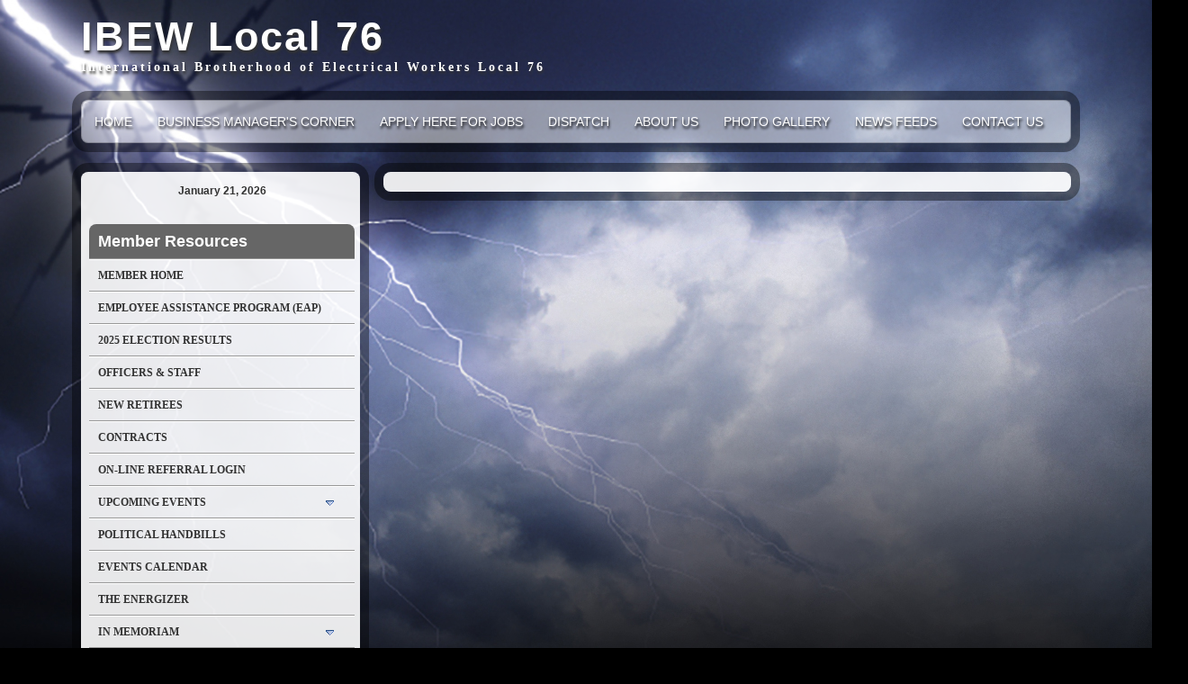

--- FILE ---
content_type: text/html;charset=UTF-8
request_url: http://www.ibew76.org/index.cfm?zone=/unionactive/view_article.cfm&HomeID=852094
body_size: 54619
content:
<!DOCTYPE html>
<html>
<head><script type="text/javascript" src="/js/cfform.js"></script>
<script type="text/javascript" src="/js/masks.js"></script>


<title>IBEW Local 76</title>
<meta name="keywords" content="unionactive, union made, union website communication tool">
<meta name="description" content="The Ultimate Website Management and Communications Tool for Unions">

<meta http-equiv="Content-Type" content="text/html; charset=utf-8">
<link rel="stylesheet" type="text/css" href="https://ajax.googleapis.com/ajax/libs/dojo/1.7.1/dijit/themes/tundra/tundra.css">
<link rel="stylesheet" title="site" type="text/css" href="site4.css">
<link rel="stylesheet" title="site" type="text/css" href="custom_site.css">
<link rel="stylesheet" title="site" type="text/css" href="adminsite.css">
<script type="text/javascript" src="https://ajax.googleapis.com/ajax/libs/dojo/1.14.1/dojo/dojo.js" djConfig="parseOnLoad:true"></script>
<script src="js/site.js" type="text/javascript"></script>

<style type="text/css">
body, html {
	font-family: Verdana, Helvetica, sans-serif;
	font-size: 12px;
	margin: 0;
	padding: 0;
	color: #000000;
	background-image:url(B_IBEW76_2.jpg);
	background-color:#000000;
	background-attachment:fixed;
	background-repeat:no-repeat;

}


.tableinner {
	 position:relative;
	
	background-clip:padding-box;
	/*box-shadow: 0px 0px 0px 25px rgba(255,255,255,255);*/
		border-top-right-radius:0px;
	border-top-left-radius:0px;
}

@media only screen and (max-width: 730px){
	.leftcolumn{ display:none}
	.rightcolumn{ display:none}

}


@media only screen and (max-width: 730px){

	.tableinner {
		width:100%;
		border-top-right-radius:0px;
	border-top-left-radius:0px;
	}
#maintablenavlist{
		padding-left:4px
	}
	#maintablenavlist{
		padding-right:4px
	}
}

@media only screen and (min-width: 731px){

	
	#maintablenavlist{
		padding:0px
	}
}

.highlighthead {
	font-size: 16px;
	font-weight:bold;
	font-family:Verdana, Geneva, sans-serif;
}
.menudivplace {
	margin-top:0px
}
</style>


<script type="text/javascript">/* <![CDATA[ */
	if (window.ColdFusion) ColdFusion.required['pands']=true;
/* ]]> */</script>
<script type="text/javascript">
<!--
    _CF_checkCFForm_1 = function(_CF_this)
    {
        //reset on submit
        _CF_error_exists = false;
        _CF_error_messages = new Array();
        _CF_error_fields = new Object();
        _CF_FirstErrorField = null;

        //form element pands required check
        if( !_CF_hasValue(_CF_this['pands'], "TEXT", false ) )
        {
            _CF_onError(_CF_this, "pands", _CF_this['pands'].value, "Please Enter Your Zip Code");
            _CF_error_exists = true;
        }


        //display error messages and return success
        if( _CF_error_exists )
        {
            if( _CF_error_messages.length > 0 )
            {
                // show alert() message
                _CF_onErrorAlert(_CF_error_messages);
                // set focus to first form error, if the field supports js focus().
                if( _CF_this[_CF_FirstErrorField].type == "text" )
                { _CF_this[_CF_FirstErrorField].focus(); }

            }
            return false;
        }else {
            return true;
        }
    }
//-->
</script>
</head>

<body id="body" class="tundra">
<div style="width:100%; max-width:750px; height:100%; background:url(); background-repeat:no-repeat; overflow:hidden; background-position:0px 0px; background-size: contain; position:fixed; z-index:0;filter: alpha(opacity=10);
    opacity:0.1;
    -moz-opacity:0.1;">
</div>

<script type="text/javascript">

		
function wipeinwhatsnew() {
	
	if (document.getElementById("whatsnewspace").style.display == 'none') { 
	
	var wipeArgs = {
                node: "whatsnewspace"
            }
            dojo.fx.wipeIn(wipeArgs).play();
			document.getElementById("arrowspot").style.backgroundPosition = '0px 0px'
			
}else{
	
	var wipeArgs = {
                node: "whatsnewspace"
            }
            dojo.fx.wipeOut(wipeArgs).play();
			dojo.style("whatsnewspace", "height", "");
            dojo.style("whatsnewspace", "display", "block");
			document.getElementById("arrowspot").style.backgroundPosition = '0px -10px'
			
}
            
        }
						 
</script>
<style type="text/css">
<!--



.searchbutton {
	border-top-width: 0px;
	border-right-width: 0px;
	border-bottom-width: 0px;
	border-left-width: 0px;
	border-top-style: none;
	border-right-style: none;
	border-bottom-style: none;
	border-left-style: none;
	width: 100px;
	height: 25px;
	background-color: transparent;
	 cursor:pointer;
}
.searchbox {
	border-top-width: 0px;
	border-right-width: 0px;
	border-bottom-width: 0px;
	border-left-width: 0px;
	border-top-style: none;
	border-right-style: none;
	border-bottom-style: none;
	border-left-style: none;
	margin: 0px;
	padding: 0px;
	width: 100%;
	outline:none;
}
.largeletter {
	font-size: 85px;
}
-->
</style>
<a name="top"></a>

<div align="center">
<div class="tableback">
<table border="0" cellpadding="0" cellspacing="0" class="tablesize">
  <tr>
  
   
    <td class="titlegrievtrac" style="text-shadow:1px 3px 3px #333333; color:#FFF; font-family:'Gill Sans MT', 'Myriad Pro', 'DejaVu Sans Condensed', Helvetica, Arial, sans-serif">
	
	<table border="0" cellspacing="0" cellpadding="0" style="padding-top:15px">
  <tr>
    <td> IBEW Local 76

              <div style="letter-spacing:3px; font-size:14px; font-family:Tahoma; font-weight:bold;" id="siteheadingtwo">International Brotherhood of Electrical Workers Local 76</div>
                         </td>
    <td><div align="center">

  <table width="100%" border="0" cellspacing="0" cellpadding="0">
    <tr> 
      <td align="left"> 
      </td>
    </tr>
  </table>
  
</div></td>
  </tr>
</table>

	
	</td>
                          
                      
    </tr>
 
</table>
<br />
<br />






<div class="mobilemenudivplace" style="cursor:pointer; padding:8px 8px 8px 29px; height:22px; border:solid 1px #CCCCCC; background-color:#ececec; font-weight:400;" align="right">
<ul id="navlist" style="margin:0px; margin-right:11px; padding:0px; width:100%">
<li style="padding-right:16px; width:5%">
  <a href="/"><img src="/images/home.png" width="24" title="Home" border=0 /></a>
  </li>
<li onClick="wipeinwhatsnew()" style="width:85%; float:right">
<ul id="navlist" style=" float:right"><li><div id="arrowspot" style="background-image:url(../images/down.png); background-position:0 -10px; background-repeat:no-repeat; width:14px; height:16px; padding-right:5px; margin-top:3px"></div></li><li><img src="/images/menu.png" width="24" title="Menu" style="margin-top:1px" /></li></ul>
</li>
</ul>
</div>

 <div id="whatsnewspace" style="width: 100%; overflow: auto; display:none; padding:15px">
         	       <style type="text/css">
ul.noindent {
margin: 0px;
padding: 0px;

float:left
}

ul.noindent li {
list-style-type:none;
margin: 0px;
padding: 5px 0px 5px 0px;
}
</style>

<div style="background:rgba(255,255,255,0.6); width:100%;margin-left:-15px; margin-right:15px; margin-top:-15px">
 <table cellspacing="6" width="100%">
       <tr><td valign="top" width="50%">
       
   
        <ul class="noindent">
<li><a href="index.cfm">Home</a></li>

	
    <li><a href="?zone=/unionactive/view_page.cfm&page=Business20Manager27s20Corner">Business Manager's Corner</a>
	</li>

		
    <li><a href="https://www.lmcc76.com/join-our-team">Apply Here For Jobs</a>
	</li>

		
    <li><a href="?zone=/unionactive/view_page.cfm&page=test">DISPATCH</a>
	</li>

		
    <li><a href="?zone=/unionactive/view_page.cfm&page=About">About Us</a>
	</li>

		
    <li><a href="index.cfm?zone=/unionactive/gallery_view.cfm">Photo Gallery</a>
	</li>

		
    <li><a href="index.cfm?zone=/unionactive/newsfeeds.cfm">News Feeds</a>
	</li>

		
<li><a href="?zone=/unionactive/contact.cfm">Contact Us</a></li> 
        
    
</ul>

</td>
<td valign="top" width="50%">


<ul class="noindent">

<li><strong>Member Resources</strong></li>
  
 
  
  <li><a href="?zone=/unionactive/member_main.cfm">Member Home</a></li>
  
  
 <li><a href="?zone=/unionactive/private_view_page.cfm&page=Employee20Assistance20Program2028EAP29">Employee Assistance Program (EAP)</a></li>

 <li><a href="?zone=/unionactive/private_view_page.cfm&page=Election20Results">2025 Election Results</a></li>

 <li><a href="?zone=/unionactive/officers.cfm">Officers & Staff</a></li>

 <li><a href="index.cfm?zone=/unionactive/doc_page.cfm&pageID=23602">NEW RETIREES</a></li>

 <li><a href="index.cfm?zone=/unionActive/Contract.cfm">Contracts</a></li>

 <li><a href="https://members.ibew76.org ">On-Line Referral LogIn</a></li>

 <li><a href="?zone=/unionactive/private_view_page.cfm&page=Upcoming20Events">Upcoming Events</a></li>

 <li><a href="?zone=/unionactive/private_view_page.cfm&page=Political20Handbills">Political Handbills</a></li>

 <li><a href="index.cfm?zone=/unionactive/calendar.cfm">Events Calendar</a></li>

 <li><a href="?zone=/unionactive/private_view_page.cfm&page=Energizer">The Energizer </a></li>

 <li><a href="?zone=/unionactive/private_view_page.cfm&page=In20Memorium">In Memoriam</a></li>

 <li><a href="?zone=/unionactive/private_view_page.cfm&page=Retiree27s20Corner">Retiree's Corner</a></li>

 <li><a href="index.cfm?zone=/unionactive/voting_form.cfm">Online Voting</a></li>

 <li><a href="index.cfm?zone=/unionactive/downloads.cfm">Downloads</a></li>

 <li><a href="?zone=/unionactive/private_view_page.cfm&page=COVID2D1920Update">COVID-19 Update</a></li>
 <li><a href="?zone=/unionactive/user_signup.cfm">Login</a></li>

</ul>

</td></tr></table>
</div>

</div>
</div>
</div>


<div class="menudivplace" align="center"><div class="menusize"><!--[if lte IE 8]>
<script type="text/javascript" src="/menu/nodefire.js"></script>
<![endif]-->

<!--[if gt IE 8]>
<script type="text/javascript" src="/menu/nodefire_IE9.js"></script>
<![endif]-->

<![if !IE]>
<script type="text/javascript" src="/menu/nodefire.js"></script>
<![endif]>

	
		<!--[if lte IE 6]><style type="text/css">.nfPure .nfItem{width:0px;}</style><![endif]-->
		<!--[if lte IE 7]><style type="text/css">.nfMain,.nfMain .nfLink,.nfMain .nfSubS{zoom:1;}.nfPure .nfLink:hover{z-index:1101;}.nfPure .nfItem{display:inline !important;}</style><![endif]-->
		<style type="text/css">.nfMain, .nfSubC, .nfSubS{list-style:none;margin:0px;padding:0px;}.nfMain{position:relative;z-index:500;}.nfMain .nfSubC{visibility:hidden;position:absolute;}.nfMain .nfItem, .nfMain .nfLink{list-style:none;position:relative;display:block;white-space:nowrap;margin:0px;}.nfMain:after{content: ".";display:block;height:0px;clear:both;overflow:hidden;}.nfPure .nfItem:hover, .nfPure .nfItem:hover>.nfSubC{z-index:1101;visibility:inherit;}.nfPure .nfLink:focus{z-index:1102;}.nfMain .nfJSActiveItem{z-index:1101;}.nfMain .nfJSShowSub{z-index:1101;visibility:inherit;}.nfMain .nfItem div.nfLink {cursor:default;}.nfMain .nfItem {float:left;}.nfMain .nfItem .nfItem {float:none;}.nfMain .nfItem .nfSubC {top:100%;left:0px;width:auto;}.nfMain .nfSubC .nfItem .nfSubC {top:0px;left:100%;width:auto;}</style>
        
    
    
		<link rel="stylesheet" href="menu/styles.css" type="text/css">

        
        <ul id="myMenu" class="nfMain nfPure">
        
<li class="nfItem"><a href="index.cfm" class="nfLink">Home</a></li>

	
    <li class="nfItem"><a href="?zone=/unionactive/view_page.cfm&page=Business20Manager27s20Corner" class="nfLink">Business Manager's Corner</a>
    
		
		<ul class="nfSubC nfSubS">
             
             <li class="nfItem"><a href="?zone=/unionactive/view_article.cfm&HomeID=838951&page=Business20Manager27s20Corner" class="nfLink">Importance of following COVID guidelines from Business Manager Tim O’Donnell</a>
             
              <li class="nfItem"><a href="?zone=/unionactive/view_article.cfm&HomeID=794010&page=Business20Manager27s20Corner" class="nfLink">Fight for your pension</a>
             
              

		</ul>
        
        
	
	</li>

		
    <li class="nfItem"><a href="https://www.lmcc76.com/join-our-team" class="nfLink">Apply Here For Jobs</a>
    
		
	
	</li>

		
    <li class="nfItem"><a href="?zone=/unionactive/view_page.cfm&page=test" class="nfLink">DISPATCH</a>
    
		
		<ul class="nfSubC nfSubS">
             
             <li class="nfItem"><a href="https://members.ibew76.org/wsiscript/jobrefisapi.dll/" class="nfLink">On-line Referral LogIn</a>
             
              <li class="nfItem"><a href="?zone=/unionactive/view_article.cfm&HomeID=926410&page=test" class="nfLink">Upcoming Jobs</a>
             
              <li class="nfItem"><a href="?zone=/unionactive/view_article.cfm&HomeID=901880&page=test" class="nfLink">Open Calls</a>
             
              <li class="nfItem"><a href="?zone=/unionactive/view_article.cfm&HomeID=707112&page=test" class="nfLink">Daily Referrals</a>
             
              <li class="nfItem"><a href="?zone=/unionactive/view_article.cfm&HomeID=707114&page=test" class="nfLink">Updated Referral rules effective April 15, 2018 </a>
             
              <li class="nfItem"><a href="?zone=/unionactive/view_article.cfm&HomeID=707116&page=test" class="nfLink">On-Line Referral Instructions </a>
             
              <li class="nfItem"><a href="?zone=/unionactive/view_article.cfm&HomeID=707129&page=test" class="nfLink">LU76 Retirement Deferral Selection Form</a>
             
              <li class="nfItem"><a href="?zone=/unionactive/view_article.cfm&HomeID=707115&page=test" class="nfLink">New ID Requirements for JBLM</a>
             
              <li class="nfItem"><a href="?zone=/unionactive/view_article.cfm&HomeID=707118&page=test" class="nfLink">List of Acceptable I-9 Documents </a>
             
              <li class="nfItem"><a href="?zone=/unionactive/view_article.cfm&HomeID=707117&page=test" class="nfLink">I-9 Employment Eligibility Verification Form </a>
             
              

		</ul>
        
        
	
	</li>

		
    <li class="nfItem"><a href="?zone=/unionactive/view_page.cfm&page=About" class="nfLink">About Us</a>
    
		
		<ul class="nfSubC nfSubS">
             
             <li class="nfItem"><a href="?zone=/unionactive/view_article.cfm&HomeID=550846&page=About" class="nfLink">Affiliations</a>
             
              <li class="nfItem"><a href="?zone=/unionactive/view_article.cfm&HomeID=538392&page=About" class="nfLink">IBEW 76 History</a>
             
              <li class="nfItem"><a href="?zone=/unionactive/view_article.cfm&HomeID=86112&page=About" class="nfLink">Brotherhood/Solidarity Committee</a>
             
              

		</ul>
        
        
	
	</li>

		
    <li class="nfItem"><a href="index.cfm?zone=/unionactive/gallery_view.cfm" class="nfLink">Photo Gallery</a>
    
		
	
	</li>

		
    <li class="nfItem"><a href="index.cfm?zone=/unionactive/newsfeeds.cfm" class="nfLink">News Feeds</a>
    
		
	
	</li>

		
<li class="nfItem"><a href="?zone=/unionactive/contact.cfm" class="nfLink">Contact Us</a></li>

    
</ul>







<script type="text/javascript">


		/* ~~~~~~~ Create a new menu widget object with the API. ~~~~~~~~~~~~~*/

		//Menu configuration properties (hide and show timers in Milliseconds)
		var config = {showTimerMS:250,hideTimerMS:250};

		//Pass the menu object construcor an ID or object representing the root node of your structure
		var myMenu = new NF.widget.menu("myMenu", config);
	


		/*~~~~~~~~ Sub Show Animation w/Replicator ~~~~~~~~~~~~~*/

		//Create an animation clip for showing the menu.  Animate the CSS clip style from the center out.
		var clip = new NF.anim.clip({clip:{start:{value:'50% 50% 50% 50%', refNode:"self"}, end:{value:'0% 100% 100% 0%', refNode:"self"}}}, {frames:6,reset:true,hook:"NFplayOnSubShow"});

		//Create a new replicator where the master object is the clip. (Applies the clip effect to all sub menus)
		var subAnim_Show_Replicator = new NF.replicator("transition", {master:clip,widgetClass:"nfSubC",widgetLevel:'level>=1'});
		myMenu.addReplicator(subAnim_Show_Replicator);



		/*~~~~~~~~ Sub Hide Animation w/Replicator ~~~~~~~~~~~~~*/

		//Create an animation clip for hiding the menu.  Animate the CSS clip style from the edges to the center.
		clip = new NF.anim.clip({clip:{start:{value:'0% 100% 100% 0%', refNode:"self"}, end:{value:'50% 50% 50% 50%', refNode:"self"}}}, {frames:6,reset:true,hook:"NFplayOnSubHide"});

		//Create a new replicator where the master object is the clip. (Applies the clip effect to all sub menus)
		var subAnim_Hide_Replicator = new NF.replicator("transition", {master:clip,widgetClass:"nfSubC",widgetLevel:'level>=1'});
		myMenu.addReplicator(subAnim_Hide_Replicator);

	


		/* ~~~~~~~ Activate the menu object. (Converts the pure CSS menu to a script enhanced widget) ~~~~~~~~~~~~~*/

		//Activate the menu
		myMenu.activate();

	
	</script></div></div>

<div align="center">

<div style="overflow-y:hidden; height:100%; width:100%; padding-bottom:45px">
<div id="fulldiv" style="max-width:1140px; position:relative">

<div align="center" style="width:100%">
<div class="widecolview" align="center" style="width:100%; max-width:1140px;">

<div align="left" class="tableinner" style="display:table;">

<ul id="maintablenavlist" style="z-index:5">

 	<li class="leftcolumn" style="box-shadow: 0px 0px 0px 10px rgba(1,1,1,0.4);background-color:#fff; background:rgba(255,255,255,0.9); border-radius:8px">
		<div id="leftcolumnspot" dojotype="dijit.layout.ContentPane" style="overflow:visible">
		
                      <table width="100%" border="0" cellpadding="0" cellspacing="0" class="lefttable">
                      
                         <tr>
                          <td class="modulebottomspace">
                          
                          <table width="100%" cellpadding="0" cellspacing="0"  border="0" >
                          <tr>
                                <td> <TABLE WIDTH="100%" BORDER="0" CELLSPACING="0" CELLPADDING="0" id="datemodulecontainer" class=datemodulecontainer>
  <TR> 
    <TD class=LTEdge2></td>
    <TD align="center" class="whatsnewTopEdge"></td>
    <TD class=RTEdge2></td>
  </TR>
 <TR> 
    <TD class=LeftEdge><img src="images/spacer.png" class="modspacerimage" /></td>
                <TD class="datemodulebox">                      
           
            <TABLE WIDTH="100%" BORDER="0" CELLSPACING="0" CELLPADDING="0" align="center" class="datemodulecontent">
             
              <TR> 
                <TD align="center"> 
                  <span class=datemoduletitle>January 21, 2026</span>
                               </TD>
              </TR>
            </TABLE>  
                     
               </TD>
             <TD class=RightEdge><img src="images/spacer.png" class="modspacerimage" /></td>
  </TR> 
  <TR> 
    <TD class=BLEdge></td>
    <TD class=BottomEdge></td>
    <TD class=BREdge></td>
  </TR> 
</TABLE>

                                </td>
                              </tr>
                            </table>
                            
                            
                          </td>
                        </tr>
                        
                         <tr>
                          <td class="modulebottomspace">
                          
                          <table width="100%" cellpadding="0" cellspacing="0"  border="0" >
                          <tr>
                                <td> <script type="text/javascript" src="fullsidemenu/nodefire.js"></script>

<link rel="stylesheet" href="sidemenu/styles.css" type="text/css"> 

	<!--Menu Widget Core CSS [Do not modify!]-->

		<!--[if lte IE 6]><style type="text/css">.nfPure .nfItem{width:0px;}</style><![endif]-->
		<!--[if lte IE 7]><style type="text/css">.nfMain,.nfMain .nfLink,.nfMain .nfSubS{zoom:1;}.nfPure .nfLink:hover{z-index:1101;}.nfPure .nfItem{display:inline !important;}</style><![endif]-->
		<style type="text/css">
#sidemenu.nfMain, #sidemenu.nfSubC, #sidemenu.nfSubS {
	list-style:none;
	margin:0px;
	padding:0px;
}
#sidemenu.nfMain {
	position:relative;
	z-index:100;
}
#sidemenu.nfMain .nfSubC {
	visibility:hidden;
	position:absolute;
}
#sidemenu.nfMain .nfItem, #sidemenu.nfMain .nfLink {
	list-style:none;
	position:relative;
	display:block;
	white-space:normal;
	margin:0px;
}
#sidemenu.nfMain:after {
	content: ".";
	display:block;
	height:0px;
	clear:both;
	overflow:hidden;
}
#sidemenu.nfPure .nfItem:hover, #sidemenu.nfPure .nfItem:hover>.nfSubC {
	z-index:1101;
	visibility:inherit;
}
#sidemenu.nfPure .nfLink:focus {
	z-index:1102;
}
.nfMain .nfJSActiveItem {
	z-index:1101;
}
#sidemenu.nfMain .nfJSShowSub {
	z-index:1101;
	visibility:inherit;
}
#sidemenu.nfMain .nfItem div.nfLink {
	cursor:default;
}
#sidemenu.nfMain .nfItem {
	float:left;
}
#sidemenu.nfMain .nfItem .nfItem {
	float:none;
}
#sidemenu.nfMain .nfItem .nfSubC {
	top:100%;
	left:0px;
	width:auto;
}
#sidemenu.nfMain .nfSubC .nfItem .nfSubC {
	top:0px;
	left:100%;
	width:auto;
}
</style>
        
  

<style type="text/css">

#sidemenu.nfMain .nfItem .nfSubC {top:0px;left:100%;width:200px;}


	#sidemenu {border:solid 1px #999; border-width:0px 0px 0px 0px; background-image:none; margin-left:0px}
		

#sidemenu.nfMain .nfItem {width: 100%;}







</style>
        
	<!--Menu Widget CSS Styles [edit styles.css to change the look of the menu]-->
	
		     
        
        <ul id="sidemenu" class="nfMain nfPure">
        

  <li class="nfItem"><div tabindex=0 class="nfLink" style="border-top:none; background-color:#666; 
  
color:#FFF; background-clip:border-box; border-top-left-radius:8px; border-top-right-radius:8px; background-clip:padding-box; font-family: 'Gill Sans MT', Arial, Helvetica, sans-serif; font-size:18px; text-transform:none; padding-top:10px; padding-bottom:10px">Member Resources</div></li>
  
  
  <li class="nfItem"><a href="?zone=/unionactive/member_main.cfm" class="nfLink">Member Home</a></li>
  
  
 <li class="nfItem"><a href="?zone=/unionactive/private_view_page.cfm&page=Employee20Assistance20Program2028EAP29" class="nfLink">Employee Assistance Program (EAP)</a>
 
 
</li>

 <li class="nfItem"><a href="?zone=/unionactive/private_view_page.cfm&page=Election20Results" class="nfLink">2025 Election Results</a>
 
 
</li>

 <li class="nfItem"><a href="?zone=/unionactive/officers.cfm" class="nfLink">Officers & Staff</a>
 
 
</li>

 <li class="nfItem"><a href="index.cfm?zone=/unionactive/doc_page.cfm&pageID=23602" class="nfLink">NEW RETIREES</a>
 
 
</li>

 <li class="nfItem"><a href="index.cfm?zone=/unionActive/Contract.cfm" class="nfLink">Contracts</a>
 
 
</li>

 <li class="nfItem"><a href="https://members.ibew76.org " class="nfLink">On-Line Referral LogIn</a>
 
 
</li>

 <li class="nfItem"><a href="?zone=/unionactive/private_view_page.cfm&page=Upcoming20Events" class="nfLink">Upcoming Events</a>
 
 	
 <ul class="nfSubC nfSubS">
<li class="nfItem"><a href="?zone=/unionactive/view_article.cfm&HomeID=952214&page=Upcoming20Events" class="nfLink">Meeting and Events Flyer</a>



</li>


    
     </ul>
    
</li>

 <li class="nfItem"><a href="?zone=/unionactive/private_view_page.cfm&page=Political20Handbills" class="nfLink">Political Handbills</a>
 
 
</li>

 <li class="nfItem"><a href="index.cfm?zone=/unionactive/calendar.cfm" class="nfLink">Events Calendar</a>
 
 
</li>

 <li class="nfItem"><a href="?zone=/unionactive/private_view_page.cfm&page=Energizer" class="nfLink">The Energizer </a>
 
 
</li>

 <li class="nfItem"><a href="?zone=/unionactive/private_view_page.cfm&page=In20Memorium" class="nfLink">In Memoriam</a>
 
 	
 <ul class="nfSubC nfSubS">
<li class="nfItem"><a href="?zone=/unionactive/view_article.cfm&HomeID=950912&page=In20Memorium" class="nfLink">IN MEMORY 2025</a>



</li>


    <li class="nfItem"><a href="?zone=/unionactive/view_article.cfm&HomeID=950910&page=In20Memorium" class="nfLink">IN MEMORY 2024</a>



</li>


    <li class="nfItem"><a href="?zone=/unionactive/view_article.cfm&HomeID=950896&page=In20Memorium" class="nfLink">IN MEMORY 2023</a>



</li>


    <li class="nfItem"><a href="?zone=/unionactive/view_article.cfm&HomeID=950894&page=In20Memorium" class="nfLink">IN MEMORY 2022</a>



</li>


    <li class="nfItem"><a href="?zone=/unionactive/view_article.cfm&HomeID=856807&page=In20Memorium" class="nfLink">IN MEMORY 2021</a>



</li>


    <li class="nfItem"><a href="?zone=/unionactive/view_article.cfm&HomeID=856804&page=In20Memorium" class="nfLink">IN MEMORY 2020</a>



</li>


    <li class="nfItem"><a href="?zone=/unionactive/view_article.cfm&HomeID=763175&page=In20Memorium" class="nfLink">IN MEMORY 2019</a>



</li>


    <li class="nfItem"><a href="?zone=/unionactive/view_article.cfm&HomeID=707327&page=In20Memorium" class="nfLink">In MEMORY 2018</a>



</li>


    <li class="nfItem"><a href="?zone=/unionactive/view_article.cfm&HomeID=650650&page=In20Memorium" class="nfLink">IN MEMORY 2017</a>



</li>


    <li class="nfItem"><a href="?zone=/unionactive/view_article.cfm&HomeID=567319&page=In20Memorium" class="nfLink">IN MEMORY 2016</a>



</li>


    <li class="nfItem"><a href="?zone=/unionactive/view_article.cfm&HomeID=498739&page=In20Memorium" class="nfLink">IN MEMORY 2015</a>



</li>


    <li class="nfItem"><a href="?zone=/unionactive/view_article.cfm&HomeID=401551&page=In20Memorium" class="nfLink">IN MEMORY 2014</a>



</li>


    <li class="nfItem"><a href="?zone=/unionactive/view_article.cfm&HomeID=269480&page=In20Memorium" class="nfLink">IN MEMORY 2013</a>



</li>


    <li class="nfItem"><a href="?zone=/unionactive/view_article.cfm&HomeID=236110&page=In20Memorium" class="nfLink">IN MEMORY 2012</a>



</li>


    <li class="nfItem"><a href="?zone=/unionactive/view_article.cfm&HomeID=205199&page=In20Memorium" class="nfLink">IN MEMORY 2011</a>



</li>


    
     </ul>
    
</li>

 <li class="nfItem"><a href="?zone=/unionactive/private_view_page.cfm&page=Retiree27s20Corner" class="nfLink">Retiree's Corner</a>
 
 
</li>

 <li class="nfItem"><a href="index.cfm?zone=/unionactive/voting_form.cfm" class="nfLink">Online Voting</a>
 
 
</li>

 <li class="nfItem"><a href="index.cfm?zone=/unionactive/downloads.cfm" class="nfLink">Downloads</a>
 
 
</li>

 <li class="nfItem"><a href="?zone=/unionactive/private_view_page.cfm&page=COVID2D1920Update" class="nfLink">COVID-19 Update</a>
 
 	
 <ul class="nfSubC nfSubS">
<li class="nfItem"><a href="?zone=/unionactive/view_article.cfm&HomeID=825519&page=COVID2D1920Update" class="nfLink">Phase 1 Construction Restarts</a>



</li>


    <li class="nfItem"><a href="?zone=/unionactive/view_article.cfm&HomeID=824905&page=COVID2D1920Update" class="nfLink">Roundtable Letter to the Governor and COVID-19 Construction Site Recommendations</a>



</li>


    <li class="nfItem"><a href="?zone=/unionactive/view_article.cfm&HomeID=824400&page=COVID2D1920Update" class="nfLink">Dealing with COVID-19 in Construction</a>



</li>


    <li class="nfItem"><a href="?zone=/unionactive/view_article.cfm&HomeID=823894&page=COVID2D1920Update" class="nfLink">Filing Unemployment while on Standby</a>



</li>


    <li class="nfItem"><a href="?zone=/unionactive/view_article.cfm&HomeID=822784&page=COVID2D1920Update" class="nfLink">Report businesses that improperly claim they are an essential job</a>



</li>


    <li class="nfItem"><a href="?zone=/unionactive/view_article.cfm&HomeID=822593&page=COVID2D1920Update" class="nfLink">NDERA Q&A Round 2 March 30,2020</a>



</li>


    <li class="nfItem"><a href="?zone=/unionactive/view_article.cfm&HomeID=822514&page=COVID2D1920Update" class="nfLink">DOSH Response to Social Distancing on Construction Sites</a>



</li>


    <li class="nfItem"><a href="?zone=/unionactive/view_article.cfm&HomeID=822512&page=COVID2D1920Update" class="nfLink">April Meetings Canceled </a>



</li>


    <li class="nfItem"><a href="?zone=/unionactive/view_article.cfm&HomeID=822050&page=COVID2D1920Update" class="nfLink">Dear Sisters and Brothers</a>



</li>


    <li class="nfItem"><a href="?zone=/unionactive/view_article.cfm&HomeID=821925&page=COVID2D1920Update" class="nfLink">Employment Security Update</a>



</li>


    <li class="nfItem"><a href="?zone=/unionactive/view_article.cfm&HomeID=821915&page=COVID2D1920Update" class="nfLink">Construction Guidance – Stay Home, Stay Healthy Proclamation (20-25)</a>



</li>


    <li class="nfItem"><a href="?zone=/unionactive/view_article.cfm&HomeID=821828&page=COVID2D1920Update" class="nfLink">Liability waivers as condition of employment </a>



</li>


    <li class="nfItem"><a href="?zone=/unionactive/view_article.cfm&HomeID=821817&page=COVID2D1920Update" class="nfLink">COVID-19 and Essential job sites </a>



</li>


    <li class="nfItem"><a href="?zone=/unionactive/view_article.cfm&HomeID=821041&page=COVID2D1920Update" class="nfLink">NECA/IBEW National Disease Emergency Response Agreement (NDERA)</a>



</li>


    <li class="nfItem"><a href="?zone=/unionactive/view_article.cfm&HomeID=820602&page=COVID2D1920Update" class="nfLink">IBEW 76 Health & Welfare Trust COVID-19 Update</a>



</li>


    <li class="nfItem"><a href="?zone=/unionactive/view_article.cfm&HomeID=819661&page=COVID2D1920Update" class="nfLink">COVID-19 Update</a>



</li>


    <li class="nfItem"><a href="?zone=/unionactive/view_article.cfm&HomeID=820647&page=COVID2D1920Update" class="nfLink">Teladoc Member Registration Guide</a>



</li>


    <li class="nfItem"><a href="?zone=/unionactive/view_article.cfm&HomeID=821631&page=COVID2D1920Update" class="nfLink">COVID-19 IBEW Local 76 Standby and Layoff Update</a>



</li>


    <li class="nfItem"><a href="?zone=/unionactive/view_article.cfm&HomeID=820403&page=COVID2D1920Update" class="nfLink">COVID-19 IBEW Local 76 Union Office Update</a>



</li>


    
     </ul>
    
</li>
 <li class="nfItem"><a href="?zone=/unionactive/user_signup.cfm" class="nfLink" style="border-bottom:none">Login</a></li>
    
</ul>






<script type="text/javascript">



		/* ~~~~~~~ Create a new menu widget object with the API. ~~~~~~~~~~~~~*/

		//Menu configuration properties (hide and show timers in Milliseconds)
		var config = {showTimerMS:250,hideTimerMS:250};

		//Pass the menu object construcor an ID or object representing the root node of your structure
		var sidemenu = new NF.widget.menu("sidemenu", config);
	


		/* ~~~~~~~ Show Sub Animation Effect ~~~~~~~~~~~~~*/

		//Create a show sub animation clip (Use the CSS clip style to reveal the sub)
		var showClip = new NF.anim.clip({height:{start:'0px', end:{value:"100%",refNode:"self"}}}, {frames:10, reset:true, hook:'NFplayOnSubShow',  startStyles:{overflow:'hidden'}, endStyles:{overflow:'visible'}});	
	
		//Create a hide sub animation clip
		var hideClip = new NF.anim.clip({height:{start:{value:"100%",refNode:"self"}, end:'0px'}}, {frames:10, reset:true, hook:'NFplayOnSubHide', startStyles:{overflow:'hidden'}});	
		
		//Get all sub menu containers
		var subs = NF.widget.hierStructure.getSubsByLevel($("sidemenu"), "level==0");
	
		//Apply the hide and show clips to the menu subs as transitions
		NF.anim.transition.applyTimeline(subs, showClip);
		NF.anim.transition.applyTimeline(subs, hideClip);



		
		/* ~~~~~~~ Activate the menu object. (Converts the pure CSS menu to a script enhanced widget) ~~~~~~~~~~~~~*/

		//Activate the menu
		sidemenu.activate();


	
	</script>
                                </td>
                              </tr>
                            </table>
                            
                            
                          </td>
                        </tr>
                        
                         <tr>
                          <td class="modulebottomspace">
                          
                          <table width="100%" cellpadding="0" cellspacing="0"  border="0" >
                          <tr>
                                <td> <DIV id="smallcalendarspot" style="height:194px; padding-bottom:5px; overflow:visible">

  

<TABLE WIDTH="100%" BORDER="0" CELLSPACING="0" CELLPADDING="0" class="calendarmodulebigcontainer">
  <TR> 
    <TD class=LTEdge> </td>
    <TD class=TopEdge style="background-color:transparent;box-shadow:none">
    <table width="100%" border="0" cellspacing="0" cellpadding="0" class=topedge>
      <tr>
        <td width="2%" nowrap="nowrap">
          <strong><a href="?zone=/unionactive/calendar.cfm&amp;thisdate={ts '2025-12-01 00:00:00'}" class="calendarmoduletitle" onclick="flipcalendar('index_blank.cfm?zone=Modules/calendar_small_mod.cfm&thisdate229=12/01/2025');return false;">&lt;&lt;</a>
          </strong></td>
        <td width="96%" align="center" nowrap="nowrap">
          <strong>
          January 2026 
          </strong></td>
        <td width="2%" align="right" nowrap="nowrap"><strong><a href="?zone=/unionactive/calendar.cfm&amp;thisdate={ts '2026-02-01 00:00:00'}" class="calendarmoduletitle" onclick="flipcalendar('index_blank.cfm?zone=Modules/calendar_small_mod.cfm&thisdate229=02/01/2026');return false;">&gt;&gt;</a></strong></td>
      </tr>
    </table></td>
    <TD class=RTEdge></td>
  </TR>
  <TR> 
    <TD class=LeftEdge><img src="images/spacer.png" class="modspacerimage" /></td>
  <TD>                      
            <TABLE WIDTH="100%" BORDER="0" CELLSPACING="0" CELLPADDING="2" class=calendarmodulebox>
              <TR> 
                <TD> 
                  <TABLE WIDTH="100%" BORDER="0" CELLSPACING="0" CELLPADDING="0" class=calendarmodulecontent>
                    <TR> 
                      <TD><table border="0" cellspacing="0" cellpadding="0" align="center" width="100%">
          <tr> 
            <td> 
              <table border="0" cellspacing="1" cellpadding="2" align="center" width="100%" class=calendarmodulecontainer>
                <tr align="center"> 
                  <td ><span>S</span></td>
                  <td ><span>M</span></td>
                  <td ><span>T</span></td>
                  <td ><span>W</span></td>
                  <td ><span>T</span></td>
                  <td ><span>F</span></td>
                  <td ><span>S</span></td>
                </tr>
                
                <tr align="center" valign="top"> 
                  
                  <td bgcolor="#ececec"> 
                    <span > 
                    
                    </span> </td>
                  
                  <td style="border: solid 1px #ececec"> 
                    <span > 
                    
                    </span></td>
                  
                  <td style="border: solid 1px #ececec"> 
                    <span > 
                    
                    </span></td>
                  
                  <td style="border: solid 1px #ececec"> 
                    <span > 
                    
                    </span></td>
                  
                  <td style="border: solid 1px #ececec"> 
                    <span > 
                    1 
                    </span></td>
                  
                  <td  style="border: solid 1px #ececec"> 
                    <span > 
                    2 
                    </span></td>
                  
                  <td bgcolor="#ececec"> 
                    <span > 
                    3 
                    </span></td>
                </tr>
                
                  <tr align="center" valign="top"> 
                    
                    <td bgcolor="#ececec"> 
                      <span > 
                      4 
                      </span></td>
                    
                    <td style="border: solid 1px #ececec"> 
                      <span > 
                      5 
                      </span></td>
                    
                    <td style="border: solid 2px FF0000"style="border: solid 1px #ececec"> 
                      <a href="?zone=/unionactive/view_calendar.cfm&calendarID=2534096&thisdate={ts '2026-01-01 00:00:00'}&useCalSection=main"><span style="font-size:12px;"> 
                      6 
                      </span></a></td>
                    
                    <td style="border: solid 2px 0000FF"style="border: solid 1px #ececec"> 
                      <a href="?zone=/unionactive/view_calendar.cfm&calendarID=12328297&thisdate={ts '2026-01-01 00:00:00'}&useCalSection=main"><span style="font-size:12px;"> 
                      7 
                      </span></a></td>
                    
                    <td style="border: solid 1px #ececec"> 
                      <a href="?zone=/unionactive/view_calendar.cfm&calendarID=12985297&thisdate={ts '2026-01-01 00:00:00'}&useCalSection=main"><span > 
                      8 
                      </span></a></td>
                    
                    <td style="border: solid 1px #ececec"> 
                      <span > 
                      9 
                      </span></td>
                    
                    <td bgcolor="#ececec"> 
                      <span > 
                      10 
                      </span></td>
                  </tr>
                
                  <tr align="center" valign="top"> 
                    
                    <td bgcolor="#ececec"> 
                      <span > 
                      11 
                      </span></td>
                    
                    <td style="border: solid 2px 006600"style="border: solid 1px #ececec"> 
                      <a href="?zone=/unionactive/view_calendar_multi.cfm&calendarID=2534595&thisdate={ts '2026-01-01 00:00:00'}&useCalSection=main"><span style="font-size:12px;"> 
                      12 
                      </span></a></td>
                    
                    <td style="border: solid 2px 006600"style="border: solid 1px #ececec"> 
                      <a href="?zone=/unionactive/view_calendar.cfm&calendarID=2534846&thisdate={ts '2026-01-01 00:00:00'}&useCalSection=main"><span style="font-size:12px;"> 
                      13 
                      </span></a></td>
                    
                    <td style="border: solid 2px 0000FF"style="border: solid 1px #ececec"> 
                      <a href="?zone=/unionactive/view_calendar.cfm&calendarID=4938362&thisdate={ts '2026-01-01 00:00:00'}&useCalSection=main"><span style="font-size:12px;"> 
                      14 
                      </span></a></td>
                    
                    <td style="border: solid 1px #ececec"> 
                      <span > 
                      15 
                      </span></td>
                    
                    <td style="border: solid 1px #ececec"> 
                      <span > 
                      16 
                      </span></td>
                    
                    <td bgcolor="#ececec"> 
                      <span > 
                      17 
                      </span></td>
                  </tr>
                
                  <tr align="center" valign="top"> 
                    
                    <td bgcolor="#ececec"> 
                      <span > 
                      18 
                      </span></td>
                    
                    <td style="border: solid 1px #ececec"> 
                      <span > 
                      19 
                      </span></td>
                    
                    <td style="border: solid 2px FF0000"style="border: solid 1px #ececec"> 
                      <a href="?zone=/unionactive/view_calendar.cfm&calendarID=2531846&thisdate={ts '2026-01-01 00:00:00'}&useCalSection=main"><span style="font-size:12px;"> 
                      20 
                      </span></a></td>
                    
                    <td style="border: solid 2px 0000FF"bgcolor="#ffffcc"> 
                      <a href="?zone=/unionactive/view_calendar.cfm&calendarID=8106621&thisdate={ts '2026-01-01 00:00:00'}&useCalSection=main"><span style="font-size:12px;"> 
                      21 
                      </span></a></td>
                    
                    <td style="border: solid 1px #ececec"> 
                      <span > 
                      22 
                      </span></td>
                    
                    <td style="border: solid 1px #ececec"> 
                      <span > 
                      23 
                      </span></td>
                    
                    <td bgcolor="#ececec"> 
                      <span > 
                      24 
                      </span></td>
                  </tr>
                
                  <tr align="center" valign="top"> 
                    
                    <td bgcolor="#ececec"> 
                      <span > 
                      25 
                      </span></td>
                    
                    <td style="border: solid 1px #ececec"> 
                      <span > 
                      26 
                      </span></td>
                    
                    <td style="border: solid 1px #ececec"> 
                      <span > 
                      27 
                      </span></td>
                    
                    <td style="border: solid 1px #ececec"> 
                      <span > 
                      28 
                      </span></td>
                    
                    <td style="border: solid 1px #ececec"> 
                      <span > 
                      29 
                      </span></td>
                    
                    <td style="border: solid 1px #ececec"> 
                      <span > 
                      30 
                      </span></td>
                    
                    <td bgcolor="#ececec"> 
                      <span > 
                      31 
                      </span></td>
                  </tr>
                
              </table>            </td>
          </tr>
        </table></TD>
                    </TR>
                  </TABLE>                </TD>
              </TR>
            </TABLE>
      </TD>
             <TD class=RightEdge><img src="images/spacer.png" class="modspacerimage" /></td>
  </TR>
  <TR> 
    <TD class=BLEdge></td>
    <TD class=BottomEdge></td>
    <TD class=BREdge></td>
  </TR>
</TABLE>


</DIV>

                                </td>
                              </tr>
                            </table>
                            
                            
                          </td>
                        </tr>
                        
                         <tr>
                          <td class="modulebottomspace">
                          
                          <table width="100%" cellpadding="0" cellspacing="0"  border="0" >
                          <tr>
                                <td> <div><div>
<p style="text-align: center;"><a href="https://members.ibew76.org/wsiscript/jobrefisapi.dll/" target="_blank"><span style="color:#0000CD;"><span style="font-size:18px;"><strong>Click here for Online Referral</strong></span></span></a></p>
</div>
</div>

                                </td>
                              </tr>
                            </table>
                            
                            
                          </td>
                        </tr>
                        
                         <tr>
                          <td class="modulebottomspace">
                          
                          <table width="100%" cellpadding="0" cellspacing="0"  border="0" >
                          <tr>
                                <td> 
<TABLE WIDTH="100%" BORDER="0" CELLSPACING="0" CELLPADDING="0" id="weathermodulecontainer" class=weathermodulecontainer>
   <TR> 
    <TD class=LTEdge> </td>
    <td class="TopEdge"><span class="weathermoduletitle">Weather Report</span></td>
    <TD class=RTEdge></td>
  </TR>
  <TR> 
    <TD class=LeftEdge><img src="images/spacer.png" class="modspacerimage" /></td> 
                <TD>                       <form name="CFForm_1" id="CFForm_1" action="index.cfm?zone=/unionactive/get_weather.cfm" method="POST" onsubmit="return _CF_checkCFForm_1(this)">
            <TABLE WIDTH="100%" BORDER="0" CELLSPACING="0" CELLPADDING="2" class=weathermodulebox>
              <TR> 
                <TD> 
                  <TABLE WIDTH="100%" BORDER="0" CELLSPACING="0" CELLPADDING="0" class=weathermodulecontent>
                  
                <TR> 
                  <TD nowrap valign="top"> 
                    <table width="100%" border="0" cellspacing="0" cellpadding="4">
                      <tr>
                        <td><input name="pands" id="pands"  type="text" size="8"  placeholder="Enter Zip"  />
                     
                    <INPUT type="hidden" name="forecast" value="zandh">
                    
                    <INPUT type="hidden" name="user" value="default">
                    
                    <INPUT type="hidden" name="theme" value="default">
                   
                    <INPUT type=submit value="GO" name="submit2" class=buttoncolor></td>
                      </tr>
                    </table>                  </TD>
                </TR>
             
                  </TABLE>                </TD>
              </TR>
            </TABLE>            </form>
     </TD>
             <TD class=RightEdge><img src="images/spacer.png" class="modspacerimage" /></td>
  </TR>
  <TR> 
    <TD class=BLEdge></td>
    <TD class=BottomEdge></td>
    <TD class=BREdge></td>
  </TR>
</TABLE>

                                </td>
                              </tr>
                            </table>
                            
                            
                          </td>
                        </tr>
                        
                         <tr>
                          <td class="modulebottomspace">
                          
                          <table width="100%" cellpadding="0" cellspacing="0"  border="0" >
                          <tr>
                                <td> <TABLE WIDTH="100%" BORDER="0" CELLSPACING="0" CELLPADDING="0" id="searchmodulecontainer" class=searchmodulecontainer>
 <TR> 
    <TD class=LTEdge> </td>
    <td class="TopEdge"><span class="searchmoduletitle">Site Search</span></td>
    <TD class=RTEdge></td>
  </TR>
  <TR> 
    <TD class=LeftEdge><img src="images/spacer.png" class="modspacerimage" /></td>
                <TD>                      
            <TABLE WIDTH="100%" BORDER="0" CELLSPACING="0" CELLPADDING="2" class=searchmodulebox>
              <TR> 
                <TD> 
                  <TABLE WIDTH="100%" BORDER="0" CELLSPACING="0" CELLPADDING="0" class=searchmodulecontent>
                    <TR> 
                     
                  <td align="center"> <form name="form1" method="post" action="index.cfm?zone=/unionactive/search_page.cfm">
                    <table border="0" cellspacing="0" cellpadding="2" width="100">
                      <tr valign="middle"> 
                        <td align="center"> 
                          <input type="text" name="keyterm" size="15" maxlength="100">
                          <input type="hidden" name="action" value="search">
                          <table border="0" cellspacing="0" cellpadding="2">
                            <tr>
                              <td align="left"> 
                                <input type="submit" name="Submit" value="Search" class=buttoncolor>                              </td>
                              <td nowrap valign="middle" align="right"><a href="?zone=/unionactive/sitemap.cfm" class="searchmodulecontent">Site 
                                Map</a></td>
                            </tr>
                          </table>                        </td>
                      </tr>
                      <tr valign="middle"> 
                        <td align="center"> 
                          <table border="0" cellspacing="2" cellpadding="0">
                            <tr> 
                              <td align="right"><a href="?zone=/unionactive/rss_feeds.cfm"><img src="/images/rss-icon.png" width="20" height="20" hspace="3" border="0"></a></td>
                              <td nowrap="nowrap"><a href="?zone=/unionactive/rss_feeds.cfm" class="searchmodulecontent">RSS 
                              Feeds</a></td>
                            </tr>
                          </table>                        </td>
                      </tr>
                    </table>    </form>               </td>
               
                    </TR>
                  </TABLE>                </TD>
              </TR>
            </TABLE>                </TD>
              <TD class=RightEdge><img src="images/spacer.png" class="modspacerimage" /></td>
  </TR>
  <TR> 
    <TD class=BLEdge></td>
    <TD class=BottomEdge></td>
    <TD class=BREdge></td>
  </TR>
</TABLE>

                                </td>
                              </tr>
                            </table>
                            
                            
                          </td>
                        </tr>
                        
                         <tr>
                          <td class="modulebottomspace">
                          
                          <table width="100%" cellpadding="0" cellspacing="0"  border="0" >
                          <tr>
                                <td> <div style="width:100%">
	<div id="fb-root">
		&nbsp;</div>
<script>(function(d, s, id) {
  var js, fjs = d.getElementsByTagName(s)[0];
  if (d.getElementById(id)) return;
  js = d.createElement(s); js.id = id;
  js.src = "//connect.facebook.net/en_US/all.js#xfbml=1&appId=529467160400169";
  fjs.parentNode.insertBefore(js, fjs);
}(document, 'script', 'facebook-jssdk'));</script>	

<div class="fb-like-box" data-colorscheme="light" data-header="true" data-href="https://www.facebook.com/profile.php?id=61557921555433" data-show-faces="false" data-stream="true" data-width="100%" style="width:100%;" data-border-color="#333333">
		&nbsp;</div>

</div>
                                </td>
                              </tr>
                            </table>
                            
                            
                          </td>
                        </tr>
                        
                        
                    </table>
                    
        
 		</div>
	</li>


	<li class="maincolumn" style="box-shadow: 0px 0px 0px 10px rgba(1,1,1,0.4);background-color:#fff;background:rgba(255,255,255,0.9); border-radius:8px; float:right">
	
                         
					  <div id="maincolumnspot" style="z-index:1; overflow:visible; position:relative" dojotype="dijit.layout.ContentPane">
					  <!-- check public/private -->

<!-- END check public/private -->




<style type="text/css">
#articleimagetable {
	width:50%;
	float:right;
	margin:20px
}

.imagedisplay{max-width:400px}
@media only screen and (max-width: 1000px){
	#articleimagetable {
	width:100%;
	margin:0px
}
.imagedisplay{max-width:100%}
}
</style>

<table width="100%" border="0" cellspacing="0" cellpadding="5">
  <tr>
    <td>
      <table width="100%" border="0" cellspacing="0" cellpadding="0">
        <tr>
          <td>
		    </td>
        </tr>
      </table>
       </td>
  </tr>
</table>

                       
                     
                        </div>
	</li>



</ul>
</div>
</div>
</div>
 
 </div></div>
 </div>
 
 

<div style="width:100%; padding:20px; padding-bottom:50px; display:table; margin-top:25px" align="center" class="bottomtable">
 <div align="center">
<div style="max-width:1000px" align="left">


<ul id="bottomtablenavlist" style="margin:0px; padding:5px; float:left; display:inline; width:100%;">
<li style="padding:20px"><b>IBEW Local 76</b><br><br>
Copyright &copy; 2026.<br>
                    All Rights Reserved.<br>
                    <br>
                    Powered By <b><A href="http://www.unionactive.com" target="_blank" class="bottomtablelink">UnionActive</A></b><br>
                    <br>
                    <br><br>



<TABLE cellspacing="0" cellpadding="1" style="border-color:#666666; border:1px; border-style:solid">
  <TR> 
    <TD> 
      <TABLE width="100%" border="0" cellspacing="0" cellpadding="3">
        <TR> 
          <TD> 
            <DIV align="center"> 798211 hits since Oct 13, 2020 </DIV>
          </TD>
        </TR>
      </TABLE>
    </TD>
  </TR>
</TABLE>


                    </li>
<li style="padding:20px; margin-right:40px;" id="rightli"><a href="http://www.unions-america.com" target="_blank"><img src="/images/UALOGO.jpg" border=0 title="Visit Unions-America.com"></a><br>
<br>
<a href="#top"><img src="../images/footer_anchor.png" onClick="topofpage();return false" alt="Top of Page image" border="0" title="Top of Page" width="25" height="15"></a></li>
</ul>

</div></div>

</div>

<script type="text/javascript" src="js/css3-mediaqueries.js" ></script>


</body>
</html>



